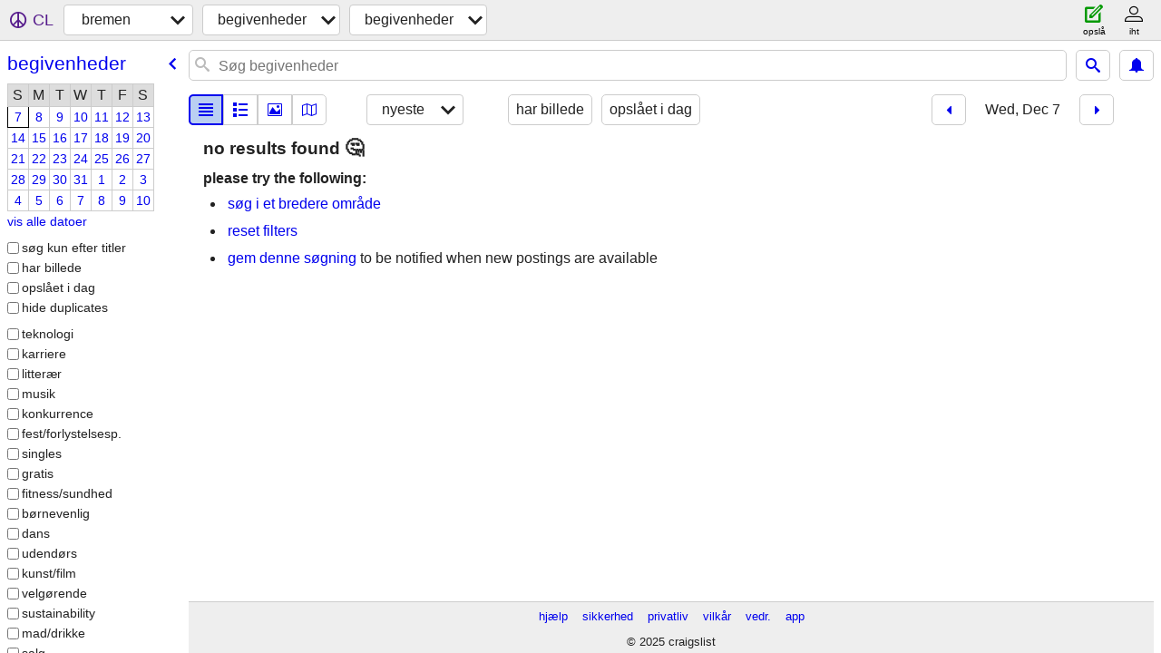

--- FILE ---
content_type: text/html; charset=utf-8
request_url: https://bremen.craigslist.org/search/eve?hints=static&lang=da&sale_date=2022-12-07
body_size: 2820
content:
<!DOCTYPE html>
<html>
<head>
    
	<meta charset="UTF-8">
	<meta http-equiv="X-UA-Compatible" content="IE=Edge">
	<meta name="viewport" content="width=device-width,initial-scale=1">
	<meta property="og:site_name" content="craigslist">
	<meta name="twitter:card" content="preview">
	<meta property="og:title" content="bremen begivenheder - craigslist">
	<meta name="description" content="bremen begivenheder - craigslist">
	<meta property="og:description" content="bremen begivenheder - craigslist">
	<meta property="og:url" content="https://bremen.craigslist.org/search/eve">
	<meta name="robots" content="noindex">
	<title>bremen begivenheder - craigslist</title>
	<link rel="canonical" href="https://bremen.craigslist.org/search/eve">
	<link rel="alternate" href="https://bremen.craigslist.org/search/eve" hreflang="x-default">



    <link rel="icon" href="/favicon.ico" id="favicon" />

<script type="application/ld+json" id="ld_searchpage_data" >
    {"breadcrumb":{"itemListElement":[{"@type":"ListItem","item":"https://bremen.craigslist.org","position":1,"name":"bremen.craigslist.org"},{"item":"https://bremen.craigslist.org/search/eee?lang=da","@type":"ListItem","position":2,"name":"events"},{"name":"events","position":3,"item":"https://bremen.craigslist.org/search/eve?lang=da","@type":"ListItem"}],"@type":"BreadcrumbList","@context":"https://schema.org"},"@type":"SearchResultsPage","@context":"https://schema.org","description":"Begivenheder in Bremen"}
</script>



    <style>
        body {
            font-family: sans-serif;
        }

        #no-js {
            position: fixed;
            z-index: 100000;
            top: 0;
            bottom: 0;
            left: 0;
            right: 0;
            overflow:auto;
            margin: 0;
            background: transparent;
        }

        #no-js h1 {
            margin: 0;
            padding: .5em;
            color: #00E;
            background-color: #cccccc;
        }

        #no-js  p {
            margin: 1em;
        }

        .no-js header,
        .no-js form,
        .no-js .tsb,
        .unsupported-browser header,
        .unsupported-browser form,
        .unsupported-browser .tsb {
            display: none;
        }

        #curtain {
            display: none;
            position: fixed;
            z-index: 9000;
            top: 0;
            bottom: 0;
            left: 0;
            right: 0;
            margin: 0;
            padding: 0;
            border: 0;
            background: transparent;
        }

        .show-curtain #curtain {
            display: block;
        }

        #curtain .cover,
        #curtain .content {
            position: absolute;
            display: block;
            top: 0;
            bottom: 0;
            left: 0;
            right: 0;
            margin: 0;
            padding: 0;
            border: 0;
        }

        #curtain .cover {
            z-index: 1;
            background-color: white;
        }

        .show-curtain #curtain .cover {
            opacity: 0.7;
        }

        .show-curtain.clear #curtain .cover {
            opacity: 0;
        }

        .show-curtain.opaque #curtain .cover {
            opacity: 1;
        }

        #curtain .content {
            z-index: 2;
            background: transparent;
            color: #00E;

            display: flex;
            flex-direction: column;
            justify-content: center;
            align-items: center;
        }

        .unrecoverable #curtain .content,
        .unsupported-browser #curtain .content {
            display: block;
            align-items: start;
        }

        #curtain h1 {
            margin: 0;
            padding: .5em;
            background-color: #cccccc;
        }

        #curtain  p {
            margin: 1em;
            color: black;
        }

        .pacify #curtain .icom-:after {
            content: "\eb23";
        }

        #curtain .text {
            display: none;
        }

        .loading #curtain .text.loading,
        .reading #curtain .text.reading,
        .writing #curtain .text.writing,
        .saving #curtain .text.saving,
        .searching #curtain .text.searching,
        .unrecoverable #curtain .text.unrecoverable,
        .message #curtain .text.message {
            display: block;
        }

        .unrecoverable #curtain .text.unrecoverable {
        }

        @keyframes rotate {
            from {
                transform: rotate(0deg);
            }
            to {
                transform: rotate(359deg);
            }
        }

        .pacify #curtain .icom- {
            font-size: 3em;
            animation: rotate 2s infinite linear;
        }
    </style>

    <style>
        body {
            margin: 0;
            border: 0;
            padding: 0;
        }

        ol.cl-static-search-results, .cl-static-header {
            display:none;
        }

        .no-js ol.cl-static-search-results, .no-js .cl-static-header {
            display:block;
        }
    </style>


</head>

<body  class="no-js"  >



    <div class="cl-content">
        <main>
        </main>
    </div>

    <div id="curtain">
        <div class="cover"></div>
        <div class="content">
            <div class="icom-"></div>
            <div class="text loading">indlæser</div>
            <div class="text reading">reading</div>
            <div class="text writing">skrivning</div>
            <div class="text saving">saving</div>
            <div class="text searching">searching</div>
            <div id="curtainText" class="text message"></div>
            <div class="text unrecoverable">
                 <p><a id="cl-unrecoverable-hard-refresh" href="#" onclick="location.reload(true);">refresh the page.</a></p>
             </div>
         </div>
    </div>



    <script>
        (function() {
            try {
                window.onpageshow = function(event) {
                    if (event.persisted && cl.upTime()>1000 && /iPhone/.test(navigator.userAgent)) {
                        window.location.reload();
                    }
                };

                window.addEventListener('DOMContentLoaded', function() {
                    document.body.classList.remove('no-js');
                });
                document.body.classList.remove('no-js');
            } catch(e) {
                console.log(e);
            }
        })();
    </script>

    
     
     <script src="https://www.craigslist.org/static/www/fe1141f8afb66937ffbab164eb475119c480fc7b.js" crossorigin="anonymous"></script>
     <script>
         window.cl.init(
             'https://www.craigslist.org/static/www/',
             '',
             'www',
             'search',
             {
'areaAbbrev': "brm",
'areaCoords': ["53.076900","8.808890"],
'areaId': "522",
'areaName': "bremen",
'defaultLocale': "de_DE",
'initialCategoryAbbr': "eve",
'location': 0,
'nearbyAreas': [{"host":"hamburg","name":"hamburg"},{"name":"hannover","host":"hannover"},{"host":"dusseldorf","name":"dusseldorf"},{"name":"cologne","host":"cologne"},{"host":"amsterdam","name":"amsterdam"},{"name":"leipzig","host":"leipzig"},{"name":"berlin","host":"berlin"},{"host":"frankfurt","name":"frankfurt"},{"host":"essen","name":"essen / ruhr"}],
'seoLinks': 0,
'subareas': [],
'whereAmI': {"subareaId":0,"nearbyAreas":[{"subareas":[],"id":82,"country":"NL","region":"","lon":"4.890000","name":"amsterdam","hostname":"amsterdam","abbr":"ams","lat":"52.369999","description":"amsterdam / randstad"},{"hostname":"berlin","lat":"52.523300","abbr":"ber","description":"berlin","region":"","name":"berlin","lon":"13.412700","id":108,"country":"DE","subareas":[]},{"description":"cologne","hostname":"cologne","abbr":"cgn","lat":"50.936401","lon":"6.959500","name":"cologne","region":"","country":"DE","id":313,"subareas":[]},{"subareas":[],"country":"DE","id":418,"lon":"6.779250","name":"dusseldorf","region":"","description":"dusseldorf","lat":"51.221100","abbr":"dus","hostname":"dusseldorf"},{"subareas":[],"country":"DE","id":523,"name":"essen / ruhr","lon":"4.466670","region":"","description":"essen / ruhr","hostname":"essen","abbr":"ess","lat":"51.466702"},{"country":"DE","id":141,"subareas":[],"description":"frankfurt","lat":"50.116699","abbr":"fra","hostname":"frankfurt","name":"frankfurt","lon":"8.683330","region":""},{"subareas":[],"country":"DE","id":140,"name":"hamburg","lon":"10.038600","region":"","description":"hamburg","hostname":"hamburg","abbr":"ham","lat":"53.568600"},{"lat":"52.368900","abbr":"haj","hostname":"hannover","description":"hannover","region":"","lon":"9.712600","name":"hannover","id":417,"country":"DE","subareas":[]},{"lon":"12.383333","name":"leipzig","region":"","description":"leipzig","hostname":"leipzig","lat":"51.333333","abbr":"lej","subareas":[],"country":"DE","id":520}],"area":{"subareas":[],"id":522,"country":"DE","region":"","name":"bremen","lon":"8.808890","hostname":"bremen","lat":"53.076900","abbr":"brm","description":"bremen"},"searchLocation":0}
},
             0
         );
     </script>
     

    
    <iframe id="cl-local-storage" src="https://www.craigslist.org/static/www/localStorage-092e9f9e2f09450529e744902aa7cdb3a5cc868d.html" style="display:none;"></iframe>
    


    <script>
        window.cl.specialCurtainMessages = {
            unsupportedBrowser: [
                "Vi har opdaget, at du bruger en browser, der mangler kritiske funktioner.",
                "Besøg craigslist fra en moderne browser."
            ],
            unrecoverableError: [
                "There was an error loading the page."
            ]
        };
    </script>
    <div class="cl-static-header">
        <a href="/">craigslist</a>
            <h1>Begivenheder in Bremen</h1>
    </div>

    <ol class="cl-static-search-results">
        <li class="cl-static-hub-links">
            <div>see also</div>
        </li>
    </ol>
</body>
</html>
